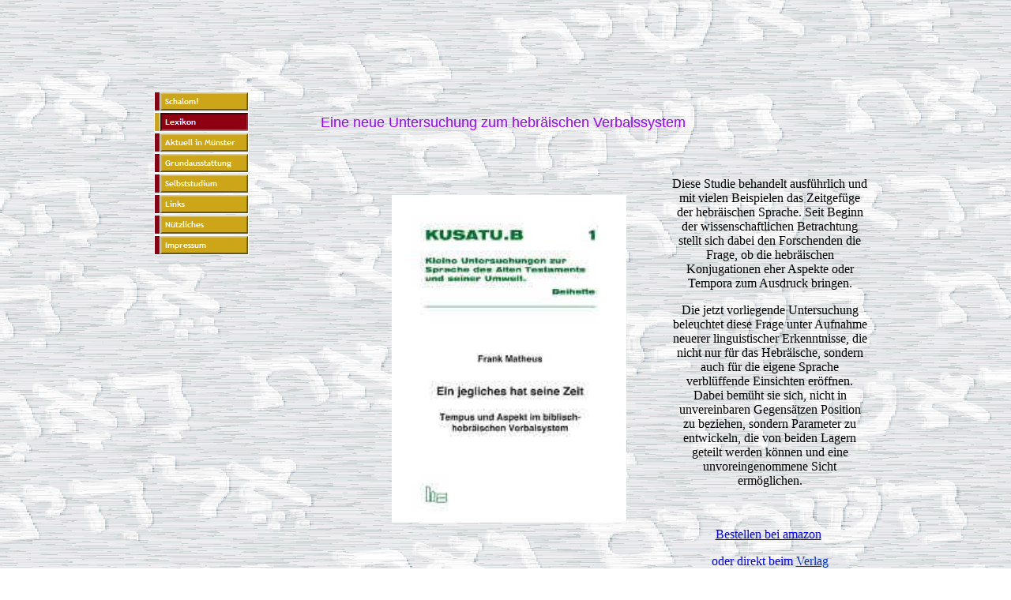

--- FILE ---
content_type: text/html
request_url: https://www.hebraicum.de/jegliches.html
body_size: 17932
content:

<!DOCTYPE HTML PUBLIC "-//W3C//DTD HTML 4.0 Transitional//EN">
<HTML>
<HEAD>
<META HTTP-EQUIV="Content-Type" CONTENT="text/html; charset=ISO-8859-1">
<META NAME="Generator" CONTENT="Microsoft FrontPage 4.0">
<TITLE>Lexikon</TITLE>
<SCRIPT>
<!--
function F_loadRollover(){} function F_roll(){}
//-->
</SCRIPT>
<SCRIPT LANGUAGE="JavaScript1.2" SRC="../assets/rollover.js"></SCRIPT>
</HEAD>
<BODY NOF="(MB=(DefaultMasterBorder, 115, 60, 152, 10), L=(LexikonLayout, 1104, 1344))" BGCOLOR="#FFFFFF" BACKGROUND="../assets/images/bereschit5.gif" TEXT="#000000" LINK="#0033CC" VLINK="#990099" ALINK="#FF0000" TOPMARGIN=0 LEFTMARGIN=0 MARGINWIDTH=0 MARGINHEIGHT=0>
    <CENTER>
    <TABLE CELLPADDING=0 CELLSPACING=0 BORDER=0 WIDTH=916 NOF=LY>
        <TR VALIGN=TOP ALIGN=LEFT>
            <TD>
                <TABLE BORDER=0 CELLSPACING=0 CELLPADDING=0 WIDTH=134 NOF=LY>
                    <TR VALIGN=TOP ALIGN=LEFT>
                        <TD WIDTH=12 HEIGHT=115><IMG SRC="../assets/images/autogen/clearpixel.gif" WIDTH=12 HEIGHT=1 BORDER=0 ALT=""></TD>
                        <TD WIDTH=25><IMG SRC="../assets/images/autogen/clearpixel.gif" WIDTH=25 HEIGHT=1 BORDER=0 ALT=""></TD>
                        <TD></TD>
                        <TD WIDTH=19><IMG SRC="../assets/images/autogen/clearpixel.gif" WIDTH=19 HEIGHT=1 BORDER=0 ALT=""></TD>
                    </TR>
                    <TR VALIGN=TOP ALIGN=LEFT>
                        <TD HEIGHT=209></TD>
                        <TD COLSPAN=3 WIDTH=122>
                            <TABLE ID="NavigationBar1" BORDER=0 CELLSPACING=1 CELLPADDING=0 NOF=NB_FYVPNY120 WIDTH=122>
                                <TR VALIGN=TOP ALIGN=LEFT>
                                    <TD WIDTH=120 HEIGHT=25><A HREF="../index.html" onMouseOver="F_roll('Navigationsschaltflaeche1',1)" onMouseOut="F_roll('Navigationsschaltflaeche1',0)"><IMG ID="Navigationsschaltflaeche1" NAME="Navigationsschaltflaeche1" SRC="../assets/images/autogen/Schalom__Np1.gif" onLoad="F_loadRollover(this,'Schalom__NRp2.gif',0)" BORDER=0 ALT="Schalom!" TITLE="Schalom!" width="120" height="25"></A></TD>
                                </TR>
                                <TR VALIGN=TOP ALIGN=LEFT>
                                    <TD WIDTH=120 HEIGHT=25><A HREF="../html/lexikon.html" onMouseOver="F_roll('Navigationsschaltflaeche2',1)" onMouseOut="F_roll('Navigationsschaltflaeche2',0)"><IMG ID="Navigationsschaltflaeche2" NAME="Navigationsschaltflaeche2" SRC="../assets/images/autogen/Lexikon_Hp3.gif" onLoad="F_loadRollover(this,'Lexikon_HRp4.gif',0)" BORDER=0 ALT="Lexikon" TITLE="Lexikon" width="120" height="25"></A></TD>
                                </TR>
                                <TR VALIGN=TOP ALIGN=LEFT>
                                    <TD WIDTH=120 HEIGHT=25><A HREF="../html/aktuell_in_munster.html" onMouseOver="F_roll('Navigationsschaltflaeche3',1)" onMouseOut="F_roll('Navigationsschaltflaeche3',0)"><IMG ID="Navigationsschaltflaeche3" NAME="Navigationsschaltflaeche3" SRC="../assets/images/autogen/Aktuell_in_Munster_Np1.gif" onLoad="F_loadRollover(this,'Aktuell_in_Munster_NRp2.gif',0)" BORDER=0 ALT="Aktuell in Münster" TITLE="Aktuell in Münster" width="120" height="25"></A></TD>
                                </TR>
                                <TR VALIGN=TOP ALIGN=LEFT>
                                    <TD WIDTH=120 HEIGHT=25><A HREF="../html/grundausstattung.html" onMouseOver="F_roll('Navigationsschaltflaeche4',1)" onMouseOut="F_roll('Navigationsschaltflaeche4',0)"><IMG ID="Navigationsschaltflaeche4" NAME="Navigationsschaltflaeche4" SRC="../assets/images/autogen/Grundausstattung_Np1.gif" onLoad="F_loadRollover(this,'Grundausstattung_NRp2.gif',0)" BORDER=0 ALT="Grundausstattung" TITLE="Grundausstattung" width="120" height="25"></A></TD>
                                </TR>
                                <TR VALIGN=TOP ALIGN=LEFT>
                                    <TD WIDTH=120 HEIGHT=25><A HREF="../html/selbststudium.html" onMouseOver="F_roll('Navigationsschaltflaeche5',1)" onMouseOut="F_roll('Navigationsschaltflaeche5',0)"><IMG ID="Navigationsschaltflaeche5" NAME="Navigationsschaltflaeche5" SRC="../assets/images/autogen/Selbststudium_Np1.gif" onLoad="F_loadRollover(this,'Selbststudium_NRp2.gif',0)" BORDER=0 ALT="Selbststudium" TITLE="Selbststudium" width="120" height="25"></A></TD>
                                </TR>
                                <TR VALIGN=TOP ALIGN=LEFT>
                                    <TD WIDTH=120 HEIGHT=25><A HREF="../html/links.html" onMouseOver="F_roll('Navigationsschaltflaeche6',1)" onMouseOut="F_roll('Navigationsschaltflaeche6',0)"><IMG ID="Navigationsschaltflaeche6" NAME="Navigationsschaltflaeche6" SRC="../assets/images/autogen/Links_Np1.gif" onLoad="F_loadRollover(this,'Links_NRp2.gif',0)" BORDER=0 ALT="Links" TITLE="Links" width="120" height="25"></A></TD>
                                </TR>
                                <TR VALIGN=TOP ALIGN=LEFT>
                                    <TD WIDTH=120 HEIGHT=25><A HREF="../html/nutzliches_.html" onMouseOver="F_roll('Navigationsschaltflaeche7',1)" onMouseOut="F_roll('Navigationsschaltflaeche7',0)"><IMG ID="Navigationsschaltflaeche7" NAME="Navigationsschaltflaeche7" SRC="../assets/images/autogen/Nutzliches__Np1.gif" onLoad="F_loadRollover(this,'Nutzliches__NRp2.gif',0)" BORDER=0 ALT="Nützliches " TITLE="Nützliches " width="120" height="25"></A></TD>
                                </TR>
                                <TR VALIGN=TOP ALIGN=LEFT>
                                    <TD WIDTH=120 HEIGHT=25><A HREF="../html/impressum.html" onMouseOver="F_roll('Navigationsschaltflaeche8',1)" onMouseOut="F_roll('Navigationsschaltflaeche8',0)"><IMG ID="Navigationsschaltflaeche8" NAME="Navigationsschaltflaeche8" SRC="../assets/images/autogen/Impressum_Np1.gif" onLoad="F_loadRollover(this,'Impressum_NRp2.gif',0)" BORDER=0 ALT="Impressum" TITLE="Impressum" width="120" height="25"></A></TD>
                                </TR>
                            </TABLE>
                        </TD>
                    </TR>
                    <TR VALIGN=TOP ALIGN=LEFT>
                        <TD COLSPAN=4 HEIGHT=1145></TD>
                    </TR>
                    <TR VALIGN=TOP ALIGN=LEFT>
                        <TD COLSPAN=2 HEIGHT=39></TD>
                        <TD ALIGN=CENTER VALIGN=MIDDLE WIDTH=78><A HREF="http://www.netobjects.de"><IMG ID="BuiltWithNOF" SRC="../assets/images/BuiltWithNOF.gif" BORDER=0 ALT="BuiltWithNOF" TITLE="BuiltWithNOF" width="78" height="39"></A></TD>
                        <TD></TD>
                    </TR>
                </TABLE>
            </TD>
            <TD>
                <TABLE BORDER=0 CELLSPACING=0 CELLPADDING=0 WIDTH=667 NOF=LY>
                    <TR VALIGN=TOP ALIGN=LEFT>
                        <TD WIDTH=107 HEIGHT=10><IMG SRC="../assets/images/autogen/clearpixel.gif" WIDTH=107 HEIGHT=1 BORDER=0 ALT=""></TD>
                        <TD></TD>
                    </TR>
                    <TR VALIGN=TOP ALIGN=LEFT>
                        <TD HEIGHT=56></TD>
                        <TD WIDTH=560></TD>
                    </TR>
                </TABLE>
                <TABLE BORDER=0 CELLSPACING=0 CELLPADDING=0 WIDTH=565 NOF=LY>
                    <TR VALIGN=TOP ALIGN=LEFT>
                        <TD WIDTH=76 HEIGHT=79><IMG SRC="../assets/images/autogen/clearpixel.gif" WIDTH=76 HEIGHT=1 BORDER=0 ALT=""></TD>
                        <TD WIDTH=489><IMG SRC="../assets/images/autogen/clearpixel.gif" WIDTH=489 HEIGHT=1 BORDER=0 ALT=""></TD>
                    </TR>
                    <TR VALIGN=TOP ALIGN=LEFT>
                        <TD></TD>
                        <TD WIDTH=489>
                            <P ALIGN=CENTER><FONT FACE="Verdana,Tahoma,Arial,Helvetica,Sans-serif,sans-serif"></FONT><font color="#9900FF" face="Verdana,Tahoma,Arial,Helvetica,Sans-serif,sans-serif" size="4">Eine
                            neue Untersuchung zum hebräischen Verbalssystem</font></P>
                        </TD>
                    </TR>
                </TABLE>
                <TABLE CELLPADDING=0 CELLSPACING=0 BORDER=0 WIDTH=782 NOF=LY>
                    <TR VALIGN=TOP ALIGN=LEFT>
                        <TD>
                            <TABLE BORDER=0 CELLSPACING=0 CELLPADDING=0 WIDTH=488 NOF=LY>
                                <TR VALIGN=TOP ALIGN=LEFT>
                                    <TD WIDTH=168 HEIGHT=39><IMG SRC="../assets/images/autogen/clearpixel.gif" WIDTH=168 HEIGHT=1 BORDER=0 ALT=""></TD>
                                    <TD></TD>
                                </TR>
                                <TR VALIGN=TOP ALIGN=LEFT>
                                    <TD HEIGHT=500></TD>
                                    <TD ALIGN=CENTER VALIGN=MIDDLE WIDTH=320><img border="0" src="../html/jeglic2.jpg" width="297" height="415"></TD>
                                </TR>
                            </TABLE>
                        </TD>
                        <TD>
                            <TABLE BORDER=0 CELLSPACING=0 CELLPADDING=0 WIDTH=294 NOF=LY>
                                <TR VALIGN=TOP ALIGN=LEFT>
                                    <TD WIDTH=47 HEIGHT=58><IMG SRC="../assets/images/autogen/clearpixel.gif" WIDTH=47 HEIGHT=1 BORDER=0 ALT=""></TD>
                                    <TD WIDTH=247><IMG SRC="../assets/images/autogen/clearpixel.gif" WIDTH=247 HEIGHT=1 BORDER=0 ALT=""></TD>
                                </TR>
                                <TR VALIGN=TOP ALIGN=LEFT>
                                    <TD></TD>
                                    <TD WIDTH=247>
                                        <P><FONT FACE="Verdana,Tahoma,Arial,Helvetica,Sans-serif,sans-serif"></FONT>
                                            <TABLE WIDTH=247 BORDER=0 CELLSPACING=0 CELLPADDING=0 ALIGN=LEFT NOF=TE>
                                                <TR>
                                                    <TD>
                                                        <p ALIGN="CENTER">Diese
                                                        Studie behandelt
                                                        ausführlich und mit
                                                        vielen Beispielen das
                                                        Zeitgefüge der
                                                        hebräischen Sprache.
                                                        Seit Beginn der
                                                        wissenschaftlichen
                                                        Betrachtung stellt sich
                                                        dabei den Forschenden
                                                        die Frage, ob die
                                                        hebräischen
                                                        Konjugationen eher
                                                        Aspekte oder Tempora zum
                                                        Ausdruck bringen.</p>
                                                        <p ALIGN="CENTER">Die
                                                        jetzt vorliegende
                                                        Untersuchung beleuchtet
                                                        diese Frage unter
                                                        Aufnahme neuerer
                                                        linguistischer
                                                        Erkenntnisse, die nicht
                                                        nur für das
                                                        Hebräische, sondern
                                                        auch für die eigene
                                                        Sprache verblüffende
                                                        Einsichten eröffnen.
                                                        Dabei bemüht sie sich,
                                                        nicht in unvereinbaren
                                                        Gegensätzen Position zu
                                                        beziehen, sondern
                                                        Parameter zu entwickeln,
                                                        die von beiden Lagern
                                                        geteilt werden können
                                                        und eine
                                                        unvoreingenommene Sicht
                                                        ermöglichen.</p>
                                                        <p ALIGN="CENTER">&nbsp;</p>
                                                        <P ALIGN=CENTER><FONT FACE="Verdana,Tahoma,Arial,Helvetica,Sans-serif,sans-serif"></FONT><A HREF="http://www.amazon.de"><FONT COLOR="#0000FF" FACE="Georgia,Palatino,Times New Roman,Times,Serif,serif">Bestellen bei amazon</FONT></A><font color="#0000FF" face="Georgia,Palatino,Times New Roman,Times,Serif,serif">&nbsp;</font></P>
                                                        <P ALIGN=CENTER><font color="#0000FF" face="Georgia,Palatino,Times New Roman,Times,Serif,serif">oder
                                                        direkt beim <a href="http://hartmutspenner.de/vbuecher.php?artikelnr=V00092&amp;">Verlag</a></font></P>
                                                        <P><FONT FACE="Verdana,Tahoma,Arial,Helvetica,Sans-serif,sans-serif">&nbsp;</FONT></P>
                                                    </TD>
                                                </TR>
                                            </TABLE>
                                            <FONT FACE="Verdana,Tahoma,Arial,Helvetica,Sans-serif,sans-serif"></FONT></TD>
                                </TR>
                            </TABLE>
                        </TD>
                    </TR>
                </TABLE>
                <TABLE BORDER=0 CELLSPACING=0 CELLPADDING=0 WIDTH=608 NOF=LY>
                    <TR VALIGN=TOP ALIGN=LEFT>
                        <TD WIDTH=52 HEIGHT=18><IMG SRC="../assets/images/autogen/clearpixel.gif" WIDTH=52 HEIGHT=1 BORDER=0 ALT=""></TD>
                        <TD WIDTH=556><IMG SRC="../assets/images/autogen/clearpixel.gif" WIDTH=556 HEIGHT=1 BORDER=0 ALT=""></TD>
                    </TR>
                    <TR VALIGN=TOP ALIGN=LEFT>
                        <TD></TD>
                        <TD WIDTH=556>
                            <P ALIGN=CENTER></P>
                        </TD>
                    </TR>
                </TABLE>
                <TABLE BORDER=0 CELLSPACING=0 CELLPADDING=0 WIDTH=266 NOF=LY>
                    <TR VALIGN=TOP ALIGN=LEFT>
                        <TD WIDTH=105 HEIGHT=128><IMG SRC="../assets/images/autogen/clearpixel.gif" WIDTH=105 HEIGHT=1 BORDER=0 ALT=""></TD>
                        <TD></TD>
                    </TR>
                    <TR VALIGN=TOP ALIGN=LEFT>
                        <TD HEIGHT=163></TD>
                        <TD ALIGN=CENTER VALIGN=MIDDLE WIDTH=161><IMG ID="Bild3" SRC="../assets/images/mem.gif" BORDER=0 ALT="" width="161" height="163"></TD>
                    </TR>
                </TABLE>
                <TABLE BORDER=0 CELLSPACING=0 CELLPADDING=0 NOF=LY>
                    <TR VALIGN=TOP ALIGN=LEFT>
                        <TD WIDTH=18 HEIGHT=10><IMG SRC="../assets/images/autogen/clearpixel.gif" WIDTH=18 HEIGHT=1 BORDER=0 ALT=""></TD>
                        <TD></TD>
                    </TR>
                    <TR VALIGN=TOP ALIGN=LEFT>
                        <TD></TD>
                        <TD WIDTH=560 NOF="NB_FYHTNN120">
                            <P ALIGN=CENTER><FONT SIZE="-2" FACE="Verdana,Tahoma,Arial,Helvetica,Sans-serif,sans-serif">[</FONT><A HREF="../index.html"><FONT SIZE="-2" FACE="Verdana,Tahoma,Arial,Helvetica,Sans-serif,sans-serif">Schalom!</FONT></A><FONT SIZE="-2" FACE="Verdana,Tahoma,Arial,Helvetica,Sans-serif,sans-serif">] [Lexikon] [</FONT><A HREF="../html/aktuell_in_munster.html"><FONT SIZE="-2" FACE="Verdana,Tahoma,Arial,Helvetica,Sans-serif,sans-serif">Aktuell&nbsp;in&nbsp;Münster</FONT></A><FONT SIZE="-2" FACE="Verdana,Tahoma,Arial,Helvetica,Sans-serif,sans-serif">] [</FONT><A HREF="../html/grundausstattung.html"><FONT SIZE="-2" FACE="Verdana,Tahoma,Arial,Helvetica,Sans-serif,sans-serif">Grundausstattung</FONT></A><FONT SIZE="-2" FACE="Verdana,Tahoma,Arial,Helvetica,Sans-serif,sans-serif">] [</FONT><A HREF="../html/selbststudium.html"><FONT SIZE="-2" FACE="Verdana,Tahoma,Arial,Helvetica,Sans-serif,sans-serif">Selbststudium</FONT></A><FONT SIZE="-2" FACE="Verdana,Tahoma,Arial,Helvetica,Sans-serif,sans-serif">] [</FONT><A HREF="../html/links.html"><FONT SIZE="-2" FACE="Verdana,Tahoma,Arial,Helvetica,Sans-serif,sans-serif">Links</FONT></A><FONT SIZE="-2" FACE="Verdana,Tahoma,Arial,Helvetica,Sans-serif,sans-serif">] [</FONT><A HREF="../html/nutzliches_.html"><FONT SIZE="-2" FACE="Verdana,Tahoma,Arial,Helvetica,Sans-serif,sans-serif">Nützliches</FONT></A><FONT SIZE="-2" FACE="Verdana,Tahoma,Arial,Helvetica,Sans-serif,sans-serif">] [</FONT><A HREF="../html/impressum.html"><FONT SIZE="-2" FACE="Verdana,Tahoma,Arial,Helvetica,Sans-serif,sans-serif">Impressum</FONT></A><FONT SIZE="-2" FACE="Verdana,Tahoma,Arial,Helvetica,Sans-serif,sans-serif">]</FONT></P>
                        </TD>
                    </TR>
                </TABLE>
            </TD>
        </TR>
    </TABLE>
    </CENTER>
</BODY>
</HTML>
